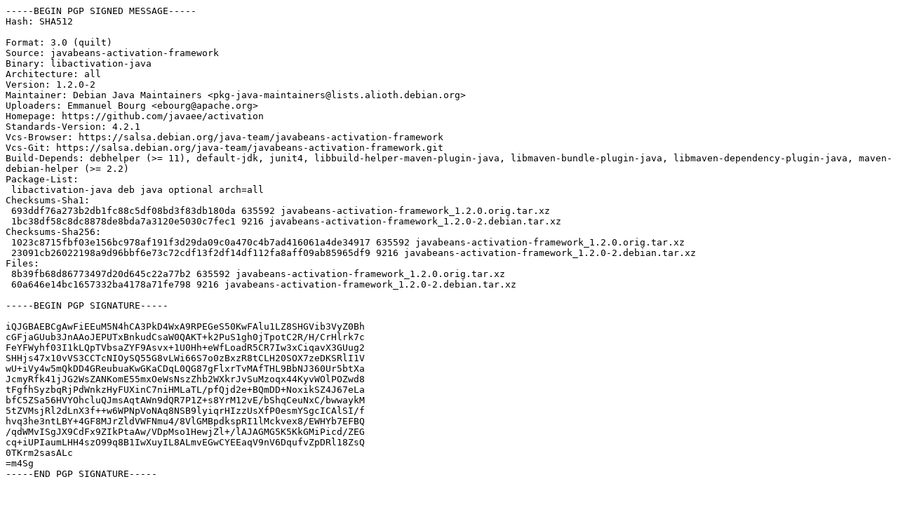

--- FILE ---
content_type: text/prs.lines.tag
request_url: http://deb.debian.org/debian/pool/main/j/javabeans-activation-framework/javabeans-activation-framework_1.2.0-2.dsc
body_size: 2297
content:
-----BEGIN PGP SIGNED MESSAGE-----
Hash: SHA512

Format: 3.0 (quilt)
Source: javabeans-activation-framework
Binary: libactivation-java
Architecture: all
Version: 1.2.0-2
Maintainer: Debian Java Maintainers <pkg-java-maintainers@lists.alioth.debian.org>
Uploaders: Emmanuel Bourg <ebourg@apache.org>
Homepage: https://github.com/javaee/activation
Standards-Version: 4.2.1
Vcs-Browser: https://salsa.debian.org/java-team/javabeans-activation-framework
Vcs-Git: https://salsa.debian.org/java-team/javabeans-activation-framework.git
Build-Depends: debhelper (>= 11), default-jdk, junit4, libbuild-helper-maven-plugin-java, libmaven-bundle-plugin-java, libmaven-dependency-plugin-java, maven-debian-helper (>= 2.2)
Package-List:
 libactivation-java deb java optional arch=all
Checksums-Sha1:
 693ddf76a273b2db1fc88c5df08bd3f83db180da 635592 javabeans-activation-framework_1.2.0.orig.tar.xz
 1bc38df58c8dc8878de8bda7a3120e5030c7fec1 9216 javabeans-activation-framework_1.2.0-2.debian.tar.xz
Checksums-Sha256:
 1023c8715fbf03e156bc978af191f3d29da09c0a470c4b7ad416061a4de34917 635592 javabeans-activation-framework_1.2.0.orig.tar.xz
 23091cb26022198a9d96bbf6e73c72cdf13f2df14df112fa8aff09ab85965df9 9216 javabeans-activation-framework_1.2.0-2.debian.tar.xz
Files:
 8b39fb68d86773497d20d645c22a77b2 635592 javabeans-activation-framework_1.2.0.orig.tar.xz
 60a646e14bc1657332ba4178a71fe798 9216 javabeans-activation-framework_1.2.0-2.debian.tar.xz

-----BEGIN PGP SIGNATURE-----

iQJGBAEBCgAwFiEEuM5N4hCA3PkD4WxA9RPEGeS50KwFAlu1LZ8SHGVib3VyZ0Bh
cGFjaGUub3JnAAoJEPUTxBnkudCsaW0QAKT+k2PuS1gh0jTpotC2R/H/CrHlrk7c
FeYFWyhf03I1kLQpTVbsaZYF9Asvx+1U0Hh+eWfLoadR5CR7Iw3xCiqavX3GUug2
SHHjs47x10vVS3CCTcNIOySQ55G8vLWi66S7o0zBxzR8tCLH20SOX7zeDKSRlI1V
wU+iVy4w5mQkDD4GReubuaKwGKaCDqL0QG87gFlxrTvMAfTHL9BbNJ360Ur5btXa
JcmyRfk41jJG2WsZANKomE55mxOeWsNszZhb2WXkrJvSuMzoqx44KyvWOlPOZwd8
tFgfhSyzbqRjPdWnkzHyFUXinC7niHMLaTL/pfQjd2e+BQmDD+NoxikSZ4J67eLa
bfC5ZSa56HVYOhcluQJmsAqtAWn9dQR7P1Z+s8YrM12vE/bShqCeuNxC/bwwaykM
5tZVMsjRl2dLnX3f++w6WPNpVoNAq8NSB9lyiqrHIzzUsXfP0esmYSgcICAlSI/f
hvq3he3ntLBY+4GF8MJrZldVWFNmu4/8VlGMBpdkspRI1lMckvex8/EWHYb7EFBQ
/qdWMvISgJX9CdFx9ZIkPtaAw/VDpMso1HewjZl+/lAJAGMG5K5KkGMiPicd/ZEG
cq+iUPIaumLHH4szO99q8B1IwXuyIL8ALmvEGwCYEEaqV9nV6DqufvZpDRl18ZsQ
0TKrm2sasALc
=m4Sg
-----END PGP SIGNATURE-----
